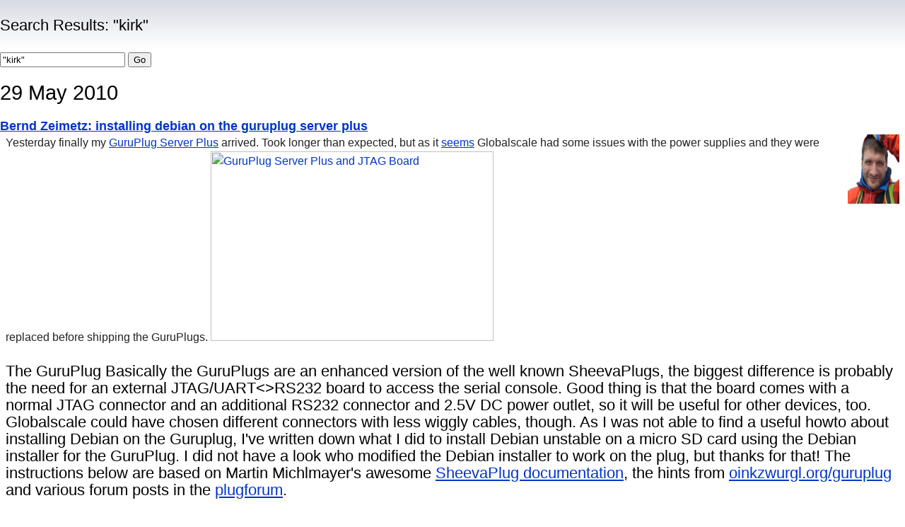

--- FILE ---
content_type: text/html; charset=utf-8
request_url: https://planet-search.debian.org/cgi-bin/search.cgi?terms=%22kirk%22;offset=40
body_size: 18126
content:
<html>
 <head>
  <title>Search Results: &quot;kirk&quot;
</title>
  <link rel="stylesheet" media="screen" type="text/css" href="/common/planet.css" />
  <link rel="icon" type="image/x-icon" href="http://planet.debian.org/favicon.ico" />
 </head>
 <body>
<h2>Search Results: &quot;kirk&quot;</h2>
<form action="/cgi-bin/search.cgi" method="get">
<input type="text" name="terms" value="&quot;kirk&quot;">
<input type="submit" name="submit" value="Go">
</form>
<h1>29 May 2010</h1>
<div class="entry">
 <h3><a href="http://bzed.de//posts/2010/05/installing_debian_on_the_guruplug_server_plus/">Bernd Zeimetz: installing debian on the guruplug server plus</a></h3>
 <div class="content">
   <img src="http://planet.debian.org/heads/bzed.png" width="73" height="98" alt="" align="right" style="float: right;">  Yesterday finally my <a href="http://www.globalscaletechnologies.com/p-32-guruplug-server-plus.aspx">GuruPlug Server Plus</a> arrived. Took longer than expected, but as it <a href="http://www.newit.co.uk/forum/index.php/topic,323.msg1514.html#msg1514">seems</a> Globalscale had some issues with the power supplies and they were replaced before shipping the GuruPlugs.
<a href="http://bzed.de//tags/debian/../../files/2010/05/guruplug.png"><img src="http://bzed.de/posts/2010/05/installing_debian_on_the_guruplug_server_plus/400x-guruplug.png" alt="GuruPlug Server Plus and JTAG Board" height="268" width="400" /></a>
<h2 id="theguruplug">The GuruPlug
Basically the GuruPlugs are an enhanced version of the well known SheevaPlugs, the biggest difference is probably the need for an external JTAG/UART&lt;&gt;RS232 board to access the serial console. Good thing is that the board comes with a normal JTAG connector and an additional RS232 connector and 2.5V DC power outlet, so it will be useful for other devices, too. Globalscale could have chosen different connectors with less wiggly cables, though.
As I was not able to find a useful howto about installing Debian on the Guruplug, I've written down what I did to install Debian unstable on a micro SD card using the Debian installer for the GuruPlug. I did not have a look who modified the Debian installer to work on the plug, but thanks for that! The instructions below are based on Martin Michlmayer's awesome <a href="http://www.cyrius.com/debian/kirkwood/sheevaplug/">SheevaPlug documentation</a>, the hints from <a href="http://oinkzwurgl.org/guruplug">oinkzwurgl.org/guruplug</a> and various forum posts in the <a href="http://plugcomputer.org/plugforum/">plugforum</a>.
<h2 id="preparations">Preparations
Please note that I'm not resposible for whatever you're doing with your plug. If you follow this tutorial and end up with a brick, it is your fault, not mine.
To install the GuruPlug you <em>need</em> the JTAG Board. Connect the UART port to the GuruPlug and the JTAG board to your computer, it should show up as FTDI (thanks for using good chips!) USB&lt;&gt;Serial converter. Serial port settings are <em>115200, 8-N-1, no hw/sw flow control</em>.
The other thing you should prepare is a working tftpd, I'm using aftpd.
<pre>apt-get install aftpd</pre>
Recent versions share files from <em>/srv/tftp/</em>, in case you're running Lenny <em>/var/lib/tftpboot/</em> should be the place to drop your files.
When everything is connected properly the boot process should show up in minicom, make sure to press some key to enter uBoot. The first thing you should do is to save the original uBoot environment in case you want to restore the factory settings later. Run
<pre>printenv</pre>
and save the output somewhere.
<h2 id="upgradinguboot">Upgrading uBoot
Unfortunately the uBoot version on the GuruPlug is pretty old and seems to have some issues in booting from USB devices, so the first thing you should do is to upgrade it. You might want to investigate if there is even a better, more recent uBoot version available somewhere, or build one on your own, but I didn't bother and took the uBoot.guruplug.bin from <a href="http://www.plugcomputer.org/index.php/us/resources/downloads?func=select&amp;id=15">here</a>. The main issue with that is that booting from USB still seems to be buggy (even for FAT partitions) and that ext2load is still not supported. Otherwise it works well :-). I'm mainly following Martin Michlmayer's <a href="http://www.cyrius.com/debian/kirkwood/sheevaplug/uBoot-upgrade.html">tutorial</a> again.
Download the uBoot.guruplug.bin and drop it into the tftpd directory. Make sure you always set the plug's IP address (<em>ipaddr</em>) and your server's IP address (<em>serverip</em>) properly. I'll use <em>192.168.121.253</em> for the plug and <em>192.168.121.2</em> for the server in all examples, make sure to change that for your own needs. Stop if something goes wrong, especially when the tftp download failed.
<pre>setenv ipaddr 192.168.121.253
setenv serverip 192.168.121.2
tftp 0x6400000 uBoot.guruplug.bin
nand erase 0x00000000 0x0100000
nand write 0x6400000 0x0000000 0x80000
reset
</pre>
Enter uBoot again after the reset.
<h2 id="preparingtheinstaller">Preparing the installer
Download <a href="http://people.debian.org/~joeyh/d-i/armel/images/daily/kirkwood/netboot/marvell/guruplug/uImage">uImage</a> and <a href="http://people.debian.org/~joeyh/d-i/armel/images/daily/kirkwood/netboot/marvell/guruplug/uInitrd">uInitrd</a> to your tftpd directory.
Although I've heard that setting mainlineLinux/arcNumber in the uBoot environment is not necessary anymore for very recent kernel, lets set them to make sure the Debian kernel works:
<pre>setenv mainlineLinux yes
setenv arcNumber 2097
saveenv
reset
</pre>
Again, enter uBoot after the reset.
<h2 id="runningtheinstaller">Running the installer
Run the following in the uBoot console:
<pre>setenv ipaddr 192.168.121.253
setenv serverip 192.168.121.2
tftpboot 0x01100000 uInitrd
tftpboot 0x00800000 uImage
setenv bootargs console=ttyS0,115200n8 base-installer/initramfs-tools/driver-policy=most
bootm 0x00800000 0x01100000
</pre>
You should see the installer starting now. You might want to follow the following hints:
<ul>
<li>Before configuring the network, go back and set the debconf priority to low, Then continue. While chosing the Debian mirror, chose <em>sid</em> as the Debian version to install. If you don't have sid as choice, use a different mirror. The kernel in testing does not boot on the GuruPlug, you need 2.6.32-13 from sid.</li>
<li>You might want to load the 'network console' installer component and continue via ssh. Makes things fater and colourful.</li>
<li>Suggested partitioning: I've installed Debian to an 8GB micro SDcard. The SDcard reader is connected via USB and shows up as /dev/sdb (/dev/sda should be the internal NAND and not shown by the installer). I've used 150MB ext2 for /boot and the rest of the space for /, using ext4. You might want to use the noatime option on both filesystems to avoid unnecessary write access to the SDcard. You might choose to add a swap partition, but SDcards are so slow, so I've skipped that.</li>
</ul>
When you continue the installation, you will hit the following problem:
<ul>
<li>The installer might fail on 'Make the system bootable' (not sure if it does for you, it did so with the kernel from testing).</li>
<li>The uBoot is not able to boot from your /boot anyway. USB support is buggy and ext2load missing.</li>
</ul>
We'll work around these issues by writing the kernel and initrd into the plug's NAND. To do so, enter a shell in the installer and chroot into the install target. We'll then create the necessary uImage.bin and uInitrd and scp them to our tftpd directory:
<pre>chroot /target /bin/bash
cd /boot
mkimage -n vmlinuz -A arm -O linux -T kernel -C none -a 0x00008000 -e 0x00008000 -d /boot/vmlinuz uImage.bin
mkimage -n 'vmlinuz initrd' -A arm -O linux -T ramdisk -C gzip -d /boot/initrd.img uInitrd
scp uI* root@192.168.121.2:/srv/tftp
</pre>
Now leave the shell, finish the installation and reboot, enter uBoot again.
<h2 id="maketheplugbootable">Make the plug bootable
To write kernel and initrd to the NAND memory, we have to transfer it via tftp first, then erase the NAND area we want to write to and then write it to the NAND. The values I've chosen here should be fine for the current Debian kernel, but you might need to change the necessary size for the initrd. To do so have a look at the output while transferring the initrd - the transferred bytes are displayed. They have to fit into the amount of bytes you write (the last option to nand write.e).
<pre>setenv ipaddr 192.168.121.253
setenv serverip 192.168.121.2
tftp 0x6400000 uImage.bin
nand erase 0x100000 0x400000
nand write.e 0x6400000 0x100000 0x400000
tftp 0x6400000 uInitrd
nand erase 0x500000 0x1fb00000
nand write.e 0x6400000 0x500000 0x600000
</pre>
Now we need to set the necessary boot options. Make sure to change the root device if you've chosen a different layout from that I've suggested above, or if you're not using a SDcard.
<pre>setenv bootargs_debian 'console=ttyS0,115200 root=/dev/sdb2'
setenv bootcmd_nand 'nand start; nand read.e 0x00800000 0x100000 0x400000; nand read.e 0x01100000 0x500000 0x600000'
setenv bootcmd 'setenv bootargs $(bootargs_debian); run bootcmd_nand; bootm 0x00800000 0x01100000'
saveenv
run bootcmd
</pre>
<h2 id="finish">Finish
Your GuruPlug should boot your new Debian installation now. Have fun! I'll try to keep the howto updated for changes in uBoot and the installer, but I might not have the time to so quickly. Patches and comments are welcome!.
<pre>root@guruplug:~# uname -a
Linux guruplug 2.6.32-5-kirkwood #1 Fri May 21 05:44:29 UTC 2010 armv5tel GNU/Linux
root@guruplug:~# cat /proc/cpuinfo 
Processor   : Feroceon 88FR131 rev 1 (v5l)
BogoMIPS    : 1192.75
Features    : swp half thumb fastmult edsp 
CPU implementer : 0x56
CPU architecture: 5TE
CPU variant : 0x2
CPU part    : 0x131
CPU revision    : 1
Hardware    : Marvell GuruPlug Reference Board
Revision    : 0000
Serial      : 0000000000000000
root@guruplug:~# 
</pre> 
 </div>
</div>
<h1>20 May 2010</h1>
<div class="entry">
 <h3><a href="http://www.cyrius.com/journal/debian/kirkwood/qnap/create-backup">Martin Michlmayr: Debian on QNAP TS-11x/TS-21x/TS-41x users: go make a backup</a></h3>
 <div class="content">
   <img src="http://planet.debian.org/heads/tbm.png" width="67" height="90" alt="" align="right" style="float: right;">  
I recently discovered that there are two variants of the recovery mode
used on QNAP TS-11x/TS-21x (and possible TS-41x) devices and that one
has a different behaviour than what my documentation claims.  While this
issue should hopefully affect few users (but please take a moment and <a href="http://lists.debian.org/debian-arm/2010/05/msg00059.html">check
if you're affected</a>), it has implications to all Debian users on
TS-11x/TS-21x.  My install guide originally told users to create backup
of some <tt>mtd</tt> partitions only but from now on you need a copy of
<em>all</em> partitions in order to use the recovery mode.  Therefore,
please take a moment <em>now</em> to create a backup of the remaining
partitions:

<div class="code">
<pre>cat /dev/mtdblock0 &gt; mtd0
cat /dev/mtdblock4 &gt; mtd4
cat /dev/mtdblock5 &gt; mtd5
</pre>
</div>

(You should have copies of mtd1, mtd2 and mtd3 already if you following
my guide.)


Make sure to copy the files to another machine and add them to your
backup.
 
 </div>
</div>
<h1> 9 May 2010</h1>
<div class="entry">
 <h3><a href="http://www.cyrius.com/journal/debian/kirkwood/lenny-installer">Martin Michlmayr: Debian stable installer for SheevaPlug, QNAP TS-11x/TS-21x and OpenRD</a></h3>
 <div class="content">
   <img src="http://planet.debian.org/heads/tbm.png" width="67" height="90" alt="" align="right" style="float: right;">  
We added support for Marvell's Kirkwood platform to the Debian installer a
few months ago and a lot of people have installed Debian testing (squeeze)
on devices such as the SheevaPlug and QNAP TS-11x/TS-21x.  While this works
great, some people would prefer to run Debian stable (lenny).  Until
recently, I thought we wouldn't be able to support lenny in the installer
since the kernel in stable doesn't have support for Kirkwood.  However,
some work by Frans Pop showed me that it would be quite trivial to change
the installer so it would install Debian stable plus the kernel from an
alternative repository.


So from now on, it's possible to install Debian stable (lenny) on the <a href="http://www.cyrius.com/debian/kirkwood/sheevaplug/">SheevaPlug</a>,
QNAP <a href="http://www.cyrius.com/debian/kirkwood/qnap/ts-119/">TS-11x</a>/<a href="http://www.cyrius.com/debian/kirkwood/qnap/ts-219/">TS-21x</a> and <a href="http://www.cyrius.com/debian/kirkwood/openrd/">OpenRD</a>.  This
installation mechanism uses the squeeze installer to install Debian lenny
(stable) plus the kernel from a repository I maintain.  This repository
usually contains the kernel from Debian testing (although I sometimes add
the kernel from unstable if it has some important features).


Since some users might be wondering which version to install, here is an
overview of the benefits and downsides of each version.


Debian lenny (stable): it is the current stable version of Debian (version
5.0).

<ul>
<li>lenny has security support (note that this does not apply to the
kernel, which we take from squeeze).</li>
<li>lenny is stable (i.e. it doesn't change, except for security and other
important updates).</li>
<li>The software in lenny is older (since lenny was released in February
2009).</li>
</ul>

Debian squeeze (testing): it is currently under development and will be the
next stable version of Debian (version 6.0).

<ul>
<li>squeeze changes every day, with new software coming in.</li>
<li>squeeze has fairly new software.</li>
<li>While there is some security support for testing (squeeze), the
security support for stable is better.</li>
</ul> 
 </div>
</div>
<h1>21 February 2010</h1>
<div class="entry">
 <h3><a href="http://www.cyrius.com/journal/debian/kirkwood/squeeze-alpha1">Martin Michlmayr: Debian Installer 6.0 Alpha1 available</a></h3>
 <div class="content">
   <img src="http://planet.debian.org/heads/tbm.png" width="67" height="90" alt="" align="right" style="float: right;">  
The Debian installer team today announced the alpha1 version of the
installer for Debian squeeze (6.0).  This release adds a lot of new
features but I just wanted to highlight the ARM related enhancements.  With
this release, Marvell's Kirkwood platform is supported.  Specifically, the
installer supports the following devices: QNAP <a href="http://www.cyrius.com/debian/kirkwood/qnap/ts-119/">TS-110 and TS-119</a>,
QNAP <a href="http://www.cyrius.com/debian/kirkwood/qnap/ts-219/">TS-210,
TS-219 and TS-219P</a>, <a href="http://www.cyrius.com/debian/kirkwood/sheevaplug/">SheevaPlug</a> and
OpenRD.  In addition to Kirkwood support, Wouter Verhelst added support for
the Intel Storage System SS4000-E.
 
 </div>
</div>
<h1>28 January 2010</h1>
<div class="entry">
 <h3><a href="http://madduck.net/blog/2010.01.28:distrosummit-2010/">Martin F. Krafft: DistroSummit 2010</a></h3>
 <div class="content">
   <img src="http://planet.debian.org/heads/madduck-racingduck.png" width="85" height="83" alt="" align="right" style="float: right;">  <a href="http://lca2010.org.nz">Linux.conf.au 2010</a> has come
to an end and I am looking back at an intense week of conferencing.
A big shout out to the organisers for their excellent work. I think
LCA (as well as DebConf) just keeps getting better every year. This
does not at all discredit previous organisers, because they were
the best at their times and then passed on the wisdom and
experience to help make it even better in the following year.
The week started off with the <a href="http://distrosummit.org">DistroSummit</a>, which Fabio and I
organised. Slides are forthcoming, as I failed to get them off the
speakers right after their talks   it s interesting how stress
levels and adrenaline can cause one to forget the most obvious
things. This is where experience comes in. I ll be there again next
year, I hope, to do things better.
The theme of the day was cross-distro collaboration, and we
started the day a little bit on the Debian-side with Lucas
Nussbaum telling us about quality assurance in
Debian, alongside an overview of available resources. We
hoped to give people from other distros pointers, and solicit
feedback that would enable us to tie quality assurance closer
together.
Next up was Bdale Garbee who talked about the
status of the <a href="http://www.linuxbase.org/">Linux
Standard Base</a>. While I am really interested in such
standardisation efforts, I realised during his talks that I had
considerable difficulties paying attention because as organiser of
the conference, I had all sorts of other things occupying my
thoughts.
I proceeded to tell the audience   the room was mostly filled
throughout the day with an estimated 40 50 folks, and I d say about
half of them stayed throughout, while the other half came in and
left the room between talks. I could not get the projector to work
with my laptop after the upgrade to <a href="http://kernelnewbies.org/Linux_2_6_29#head-e1bab8dc862e3b477cc38d87e8ddc779a66509d1">
Kernel Mode Setting</a>, and thus used the whiteboard to give a
brief introduction to <a href="http://vcs-pkg.org">vcs-pkg.org</a>,
talk about the current state of affairs, summarise the trends in
discussions around patch management and collaboration, give an
outlook of what s up next, and solicit some discussion.
Sadly, just like during Bdale s talk, I found myself worrying
over the organisation of the day, rather than actually taking in
most of the discussion. Fortunately, <a href="http://mdzlog.alcor.net/2010/01/18/linux-conf-au-2010-day-1-morning/">
others</a> <a href="http://blog.dustinkirkland.com/2010/01/lca2010-day-1-wellington-new-zealand.html">
have</a> <a href="http://ycros.org/geek/lca/lca2010/linux/nz/2010/01/18/lca-2010-day-one/">
written</a> about the most important points, so I defer to
them.
Michael Homer then told us about <a href="http://gobolinux.org">GoboLinux</a> s <a href="http://mwh.geek.nz/2009/07/23/an-overview-of-systemaliens/">Aliens</a>
system, which is a way to integrate domain-specific
packages with distro-specific package maintenance   e.g.
how to get <a href="http://en.wikipedia.org/wiki/APT">APT</a> to
handle <a href="http://en.wikipedia.org/wiki/CPAN">CPAN</a>
directly, or how to let <a href="http://en.wikipedia.org/wiki/YUM">YUM</a> manage <a href="http://en.wikipedia.org/wiki/Python">Python</a> packages. The
ensuing discussion was interesting, and we carried it over to the
next slot, because Scott, the next speaker, was stuck in traffic.
To summarise briefly: scripting languages have a lot of <a href="http://en.wikipedia.org/wiki/Not%5C%5FInvented%5C%5FHere">NIH</a>-style
solutions because it works for them, but these are a nightmare to
distro packagers. One symptom of the status quo is that complex
software packages like <a href="http://zimbra.com">Zimbra</a> are
forced to distribute all required components in their installation
packages, which make distro packaging, quality assurance, and
security support even harder. I don t think we found a solution,
other than the need for further standardisation (like the LSB), but
the road seems to be a long and windy one.
Laszlo Peter introduced the audience to
SourceJuicer, a new build system used by <a href="http://opensolaris.org">OpenSolaris</a>. The idea is that
contributors submit packages via a web interface, kicking off a
workflow incorporating discussion and vetting, and only after
changes have been signed-off are packages forwarded to
auto-builders and eventually end up in the package repository. This
is very similar to <a href="http://madduck.net/blog/feeds/planet-debian/./../../2005.08.11:rcs-uploads/">upload
ideas</a> I ve had a while ago, which I ve started to (finally)
implement. Unfortunately, SourceJuicer seems very specific to
OpenSolaris, as well as non-modular, so that I probably won t be
able to reuse e.g. the web interface on top of a Debian-specific
package builder.
After the break, Dustin Kirkland stepped up to
tell us about his user experience of <a href="http://launchpad.net">Launchpad</a>. Unfortunately, I found his
talk a bit too enthusiastic. Launchpad undoubtedly has some very
cool features and ideas, but it s just one of the available
solutions.
The dicussion of Launchpad also dominated the next talk, in
which Lucas Nussbaum told us about the
Debian-Ubuntu relationship. While his presentation
showed that the relationship was improving (Matt Zimmerman made the
point that there are rather many relationships, rather than one
relationship), I was a bit disturbed by the comments of Launchpad
developers in the room, ranging from  Debian is declining anyway 
to  Just use Launchpad if you want to collaborate with others and
not go down . There was a slight aura of arrogance in their
comments which tainted my experience of the otherwise constructive
discussions of the day.
Overall I had a great time. Debian and Ubuntu made up the vast
majority of attendants, with only a handful of representatives from
other distros present. I wonder why that would be. One reason might
be that around 70% of LCA attendants declared themselves Debian or
Ubuntu users, and so there weren t many other distros around.
Another might be that I still haven t spread the word enough. Let s
hope to do better next year!
Thanks to all the speakers. We may have organised the day, but
you made it happen and interesting!
Slides and recordings of the talks will be linked from <a href="http://distrosummit.org/2010">the archived website</a> when they
become available (yes, the archive page does not exist yet
either). 
 </div>
</div>
<h1>19 December 2009</h1>
<div class="entry">
 <h3><a href="http://blog.fortytwo.ch/archives/68-True-Support.html">Adrian von Bidder: True Support</a></h3>
 <div class="content">
   <img src="http://planet.debian.org/heads/cmot.png" width="71" height="85" alt="" align="right" style="float: right;">  I know, preaching to the choir and all that.  But this can't be said often enough (and perhaps the odd non-Debian person stumbles upon this...): Here's another example of how amazingly fast free tech support works: The newest Linux kernel (Debian package version: 2.6.32-1) wouldn't boot on my <a href="http://www.qnap.com/pro_detail_feature.asp?p_id=127">QNAP TS-419P</a> NAS (<a href="http://blog.fortytwo.ch/archives/65-Toys,-Number-One.html">see also my earlier posting about the device</a>).  Now, since I don't have a serial console cable, I can't really help a lot to debug this (and I am extremely happy that the people at QNAP have thought about recovery: it's <a href="http://www.cyrius.com/debian/kirkwood/qnap/ts-219/recovery.html">trivial</a> to just flash a working kernel or firmware image via DHCP and TFTP), bu still <a href="http://www.cyrius.com/debian/kirkwood/qnap/">Martin Michlmayr</a> immediately took the time to help me and soon could reproduce it on one of his own machines.  The problem has been identified, I got a fixed kernel, and a patch is on his way to the kernel maintainers.  All in the after literally just a few days. 
 </div>
</div>
<h1> 1 December 2009</h1>
<div class="entry">
 <h3><a href="http://blog.fortytwo.ch/archives/65-Toys,-Number-One.html">Adrian von Bidder: Toys, Number One</a></h3>
 <div class="content">
   <img src="http://planet.debian.org/heads/cmot.png" width="71" height="85" alt="" align="right" style="float: right;">  After I had been living with mostly the same electronic toys over the last few years (ok, I got the <a href="http://blog.fortytwo.ch/archives/30-New-Toy.html">netbook</a> earlier this year, but that's about it... and it might even count as a serious work tool given how much I came to use it) all the toys I've agonized over buying suddenly appeared on the doorstep within these two weeks...
First part was the <a href="http://www.qnap.com/pro_detail_feature.asp?p_id=127">QNAP TS-419P</a> which I bought after reading about QNAP on <a href="http://www.cyrius.com/journal/debian/kirkwood/qnap/ts-x10">Martin Michlmayr's blog</a>.  The decision was quick when I realized that at least part of the Debian related information was not hidden in some obscure web forums but was there on the <a href="http://wiki.qnap.com/wiki/Debian_Installation_On_QNAP">QNAP wiki itself</a>, indicating quite some level of support from the manufacturer.  Beyond that, tbm does an awsome job supporting QNAP users like myself through his excellent <a href="http://www.cyrius.com/debian/kirkwood/qnap/">QNAP / Kirkwood pages</a>  and also, since Debian installer support for the 419 is not quite finished, by email.  Kudos to him!
So, once I get past some remaining obstacles (for some reason, the initrd refused to mount a raid1 root device when I tried it at first; working on that, but it's not that easy to debug without console access...) our old storage / Internet router (very old!  Pentium II 350MHz with 128M RAM and its probably third internal disk, which became ridicolous to use when I bought a (big) external USB disk and realized it only has USB 1...) can be retired.  Should be good for the environment, too, I should hope, in terms of power consumption even considering that I now run 3 more disks. 
 </div>
</div>
<h1> 7 November 2009</h1>
<div class="entry">
 <h3><a href="http://www.cyrius.com/journal/debian/kirkwood/marvell-armada-roadmap">Martin Michlmayr: Marvell publishes roadmap of its ARM series called Armada</a></h3>
 <div class="content">
   <img src="http://planet.debian.org/heads/tbm.png" width="67" height="90" alt="" align="right" style="float: right;">  
For those who haven't seen it yet, LinuxDevices published an article
recently looking at the <a href="http://www.linuxfordevices.com/c/a/News/Marvell-Armada-100-500-600-and-1000/">roadmap
of Marvell's ARM line</a>.  The new line is called Armada and for Debian
the Armada 510 (known as Dove) is of particular interest.  To me, it
essentially looks like a Kirkwood (the current platform) but with ARMv6/v7
(instead of ARMv5), integrated VGA and some other features.  According to
the article, the Armada 510 is aimed at "high-end smartbooks and tablets".


I'm happy to see the integration of VGA because I'd like to see more ARM
based smartbooks, tablets and thin clients.  At the same time, I'm worried
that the VGA will be some proprietary chip without proper open source
drivers and I'm surprised that the new chip only offers 1.2 GHz.  After
all, the current Kirkwood chip clocks 1.2 GHz already, so I'd have
expected an increase to 2.0 GHz for the next generation.
 
 </div>
</div>
<h1> 5 November 2009</h1>
<div class="entry">
 <h3><a href="http://www.cyrius.com/journal/debian/kirkwood/qnap/ts-x10">Martin Michlmayr: New devices from QNAP: TS-110, TS-210 and TS-410</a></h3>
 <div class="content">
   <img src="http://planet.debian.org/heads/tbm.png" width="67" height="90" alt="" align="right" style="float: right;">  
When I visited Taiwan last week to talk about Debian at a conference on
smartbooks, I used the opportunity to meet up with the folks from QNAP.  It
was really nice to meet many of my contacts at QNAP in person.  We talked
about their roadmap and existing products and I found out that they had
just released a number of new devices that may be of interest to Debian
users.


I really like the hardware from QNAP but one downside of their high quality
is also that the devices are fairly expensive.  Last week they introduced a
number of lower cost alternatives: in addition to the TS-119 and TS-219,
you now have the TS-110 and TS-210.  They feature a 800 MHz CPU (instead of
1.2 GHz on the TS-119/TS-219), 256 MB (instead of 512 MB) and have a
plastic case (as a result of which, the TS-110 now has a fan unlike the
TS-119).  Similarly, in addition to the TS-419 and TS-419U, you now have a
TS-410 and TS-410U.


Since the TS-110/TS-210 and TS-119/TS-219 are compatible, the Debian
installer will work out of the box.
 
 </div>
</div>
<h1>12 October 2009</h1>
<div class="entry">
 <h3><a href="http://www.cyrius.com/journal/debian/kirkwood/sheevaplug/sheevaplug-installer-available">Martin Michlmayr: Debian installer for SheevaPlug available</a></h3>
 <div class="content">
   <img src="http://planet.debian.org/heads/tbm.png" width="67" height="90" alt="" align="right" style="float: right;">  
You can now use the Debian installer to install Debian on the Marvell
SheevaPlug.  This routine will install Debian testing (squeeze), which
is currently under development.  The installer itself is also under
development, so there may be problems from time to time but it should
generally work pretty well.  The Debian installer doesn't support
installations to flash, but you can use it to install to a USB stick or
disk as well as to an SD card.  Here are <a href="http://www.cyrius.com/debian/kirkwood/sheevaplug/">installation
instructions</a>.
 
 </div>
</div>
<h1>11 October 2009</h1>
<div class="entry">
 <h3><a href="http://www.cyrius.com/journal/debian/kirkwood/sheevaplug/upgrade-uboot">Martin Michlmayr: Upgrading SheevaPlug&#39;s U-Boot to version 3.4.19</a></h3>
 <div class="content">
   <img src="http://planet.debian.org/heads/tbm.png" width="67" height="90" alt="" align="right" style="float: right;">  
Marvell made a new version of U-Boot for the SheevaPlug available last
month.  This version, 3.4.19, integrates SD card support and improves
support for FAT32 USB partitions (although USB support in general is
still a bit flaky).  This page describes how to install this new
version of U-Boot on your SheevaPlug.


First of all, download the <a href="http://plugcomputer.org/index.php/us/resources/downloads?func=fileinfo&amp;id=54">SheevaPlug
U-Boot 3.4.19</a>.  Unpack the zip file and copy the file
<tt>u-boot-3.4.19/u-boot-rd88f6281Sheevaplug_400db_nand.bin</tt> to your
TFTP server.  I suggest you call the file <tt>u-boot.bin</tt>.


Then start your SheevaPlug and type the following:

<div class="code">
<pre>setenv serverip 192.168.1.2 # IP of your TFTP server
setenv ipaddr 192.168.1.200
bubt u-boot.bin
</pre>
</div>

The upgrade process will ask whether you want to change the environment:

<div class="code">
<pre>**Warning**
If U-Boot Endiannes is going to change (LE-&gt;BE or BE-&gt;LE),
Then Env parameters should be overridden..
Override Env parameters? (y/n) <span class="input">n</span>
</pre>
</div>

Make sure to answer "n" here.


We also need to make a small change to the u-boot configuration because
this version of u-boot no longer accepts the <tt>console</tt> parameter
we have been using.  Thanks to Tom Rinehart for pointing this out.
Instead of <tt>console</tt>, we'll therefore add a new
<tt>bootargs_console</tt> and update <tt>bootcmd</tt> to make use of it:

<div class="code">
<pre>setenv bootargs_console console=ttyS0,115200
printenv bootcmd
</pre>
</div>

You'll see that bootcmd contains <tt>$(console)</tt>.  You have to
set a new <tt>bootcmd</tt> and change the console parameter to
<tt>$(bootargs_console)</tt>.  In my case, I'd type:

<div class="code">
<pre>setenv bootcmd 'setenv bootargs $(bootargs_console); run bootcmd_usb; bootm 0x400000 0x0800000; reset'
</pre>
</div>

Make sure you don't forget the quotes!


Finally, save the environment and restart your machine:

<div class="code">
<pre>saveenv
reset
</pre>
</div> 
 </div>
</div>
<h1>10 October 2009</h1>
<div class="entry">
 <h3><a href="http://www.cyrius.com/journal/debian/kirkwood/qnap/ts-219-installer-available">Martin Michlmayr: Debian installer for QNAP TS-119, TS-219 and TS-219P available</a></h3>
 <div class="content">
   <img src="http://planet.debian.org/heads/tbm.png" width="67" height="90" alt="" align="right" style="float: right;">  
The Debian installer for QNAP TS-119, TS-219 and TS-219P devices (based
on Marvell's 1.2 GHz Kirkwood chip) is now available, together with <a href="http://www.cyrius.com/debian/kirkwood/qnap/ts-219/">installation
instructions</a>.  The installer is still under development and it will
install Debian testing, which is also under development.  However, I
think it's working pretty well.  If you try the installer, please send
me feedback.
 
 </div>
</div>
<h1>31 May 2009</h1>
<div class="entry">
 <h3><a href="http://www.cyrius.com/journal/debian/kirkwood/qnap/ts-219p-initial-thoughts">Martin Michlmayr: Initial thoughts on the new QNAP TS-219P</a></h3>
 <div class="content">
   <img src="http://planet.debian.org/heads/tbm.png" width="67" height="90" alt="" align="right" style="float: right;">  
<img src="http://www.cyrius.com/debian/kirkwood/qnap/ts-219/images/r_ts219p.jpg" alt="QNAP TS-219P" height="188" class="right" width="148" />
QNAP has announced a new device earlier this month, the QNAP TS-219P.  The
specs are very similar to the TS-219 (1.2 GHz Kirkwood CPU, 512 MB RAM and
16 MB flash) but the device is smaller and has some other advantages.


What I like about the new TS-219P:

<ul>
<li>The device is more compact and looks really nice.</li>
<li>The fan is less noisy than the one in the TS-209 and TS-219.</li>
<li>There are two eSATA ports.</li>
</ul>

What I don't like so much:

<ul>
<li>The device only has one Ethernet.  I'd really like to see two Ethernet
ports.</li>
<li>The serial connector cannot easily be accessed through the SATA slot,
something that was possible with the TS-209.</li>
</ul>

Since the TS-219 and TS-219P are quite similar, Debian and the installer
will work without any problems.  I updated <a href="http://www.cyrius.com/debian/kirkwood/qnap/ts-219/">my QNAP page to
document the QNAP TS-219P</a>, including some pictures of the new device.
 
 </div>
</div>
<h1>30 May 2009</h1>
<div class="entry">
 <h3><a href="http://feeding.cloud.geek.nz/2009/05/troubleshooting-postgres-performance.html">Francois Marier: Troubleshooting Postgres Performance Problems</a></h3>
 <div class="content">
   There are <a href="http://momjian.us/main/writings/pgsql/hw_performance/index.html">great</a> <a href="http://www.varlena.com/GeneralBits/Tidbits/perf.html">resources</a> to help tune <a href="http://www.postgresql.org/">PostgresQL</a> for performance, but say you've got a Postgres database which suddenly becomes very slow. How can you figure out what's going on?<br />General system stateA slow database server will typically be running out of:<br /><ul><li>cpu,</li><li>memory or</li><li>disk.</li></ul>So the first thing you should do is to get an overview of the system state using common UNIX tools such as:<br /><ul><li><tt>top</tt> (press c to see the full command line): look at CPU and memory usage</li><li><tt>iostat -x -m 5</tt>: look at i/o wait and service time</li></ul>If you notice that memory is exhausted, you could play with the following <tt>postgresql.conf</tt> settings:<br /><blockquote><pre>shared_buffers<br />work_mem<br />effective_cache_size</pre></blockquote>If you see a lot of I/O, then try adjusting these settings:<br /><blockquote><pre>checkpoint_segments<br />autovacuum_naptime<br />wal_buffers<br /></pre></blockquote>Finding slow queries<br />On the database side, start by determining whether:<br /><ul><li>there is one large query holding up all of the resources or</li><li>the number of queries is the main problem.<br /></li></ul>To do this, make sure that the following setting is turned on in your <tt>postgresql.conf</tt>:<pre><blockquote>stats_command_string = on</blockquote></pre>Then fire up <tt>psql dbname</tt> and look at the <span style="font-weight: bold;">currently executing queries</span>:<pre><blockquote>SELECT usename, current_query, query_start<br />FROM pg_stat_activity;</blockquote></pre>(You can also add the <tt>procid</tt> column to the query if you want to map a query to the process ID you see in <tt>top</tt>.)<br /><br />If you can't get anything useful out of <tt>pg_stat_activity</tt>, you may want to enable slow query logging by adding this to your <tt>postgresql.conf</tt>:<pre><blockquote>log_min_duration_statement = 100</blockquote></pre>(All queries which take more than 100 ms to execute will be printed to the main Postgres log file.)<br />Examining a particular queryOnce you have identified a slow query, you can time it by running this command before executing the query manually:<br /><blockquote><pre>\timing</pre></blockquote>To get an idea of where Postgres spends its time when executing that query, look at the query plan:<br /><pre><blockquote>EXPLAIN <span style="font-style: italic;">your_query</span>;</blockquote></pre>The numbers you see there are <span style="font-weight: bold;">estimates</span>. To run the query and get actual numbers, use this instead:<pre><blockquote>EXPLAIN <span style="font-weight: bold;">ANALYZE</span> <i style="font-style: italic;">your_query;</blockquote></pre>If you still can't figure out why a certain query takes so long, have a look at the <span style="font-weight: bold;">ratio between live and dead rows</span> in the relevant tables:<pre><blockquote>ANALYZE VERBOSE tablename;</blockquote></pre>Having too  many dead rows  is often a  sign of insufficient  vacuuming. You might want to turn autovacuum on if it isn't already, or to make it a bit more aggressive by tweaking these settings:<pre><blockquote>autovacuum_vacuum_scale_factor<br />autovacuum_analyze_scale_factor<br /></blockquote></pre><br />Troubleshooting database performance is a bit of a black art, many thanks to Mark Kirkwood for sharing his Postgres wisdom with me.<br /><br />If there's anything else you have successfully used to find the cause of your performance woes, please feel free to leave a comment.<div class="blogger-post-footer"><img src="http://blogger.googleusercontent.com/tracker/7615241590176793465-4625458287479958517?l=feeding.cloud.geek.nz" height="1" width="1" /></div> 
 </div>
</div>
<h1>19 May 2009</h1>
<div class="entry">
 <h3><a href="http://www.cyrius.com/journal/debian/kirkwood/sheevaplug/tar-ball-sd-card">Martin Michlmayr: SheevaPlug lenny tar ball and SD cards</a></h3>
 <div class="content">
   <img src="http://planet.debian.org/heads/tbm.png" width="67" height="90" alt="" align="right" style="float: right;">  
I updated my <a href="http://www.cyrius.com/debian/kirkwood/sheevaplug/">SheevaPlug installation
instructions</a> today to document how to boot from an SD card.  The u-boot
boot loader shipped with the SheevaPlug doesn't have SD/MMC card support,
but <a href="http://openplug.org/plugforum/">PlugComputer forum</a> user
<tt>kwonsk</tt> created one that does (and which works pretty well, except
for not working with some SD cards).
 
 </div>
</div>
<div class="entry">
 <h3><a href="http://www.cyrius.com/journal/debian/kirkwood/qnap/ts-219-successful-install">Martin Michlmayr: First successful installation on QNAP TS-219</a></h3>
 <div class="content">
   <img src="http://planet.debian.org/heads/tbm.png" width="67" height="90" alt="" align="right" style="float: right;">  
I performed the first successful installation of Debian on the QNAP
TS-219 using the Debian installer today.   Everything is in place now
but the Linux 2.6.29 kernel has to move to testing so installations will
work.
 
 </div>
</div>
<h1>18 May 2009</h1>
<div class="entry">
 <h3><a href="http://blog.incase.de/index.php/2009/05/18/link-collection-20090518/">Sven Mueller: Link collection 2009/05/18</a></h3>
 <div class="content">
   <img src="http://planet.debian.org/heads/sven.png" width="75" height="95" alt="" align="right" style="float: right;">  <ul>
<li>Marco d Itri about <a href="http://blog.bofh.it/debian/id_267">adding support for yet-unknown-to-kernel-drivers devices</a>. More specifically: how to make udev tell ftdi-sio that it should accept a certain VendorID/ProductID combination in addition to previously supported ones.</li>
<li>Thomer M. Gil about <a href="http://thomer.com/icmptx/">ICMPTX</a>, a combination made from proxy and server that tunnels IP through ICMP. Nice thing if you need a connection from some NATed and heavily firewalled location I guess. (Thanks go to <a href="http://www.indentedlines.net/">Runa Sandvik</a> for finding this.)</li>
<li>Non-technical in a way, but still a nice link: <a href="http://www.nasa.gov/multimedia/imagegallery/image_feature_1354.html">Image of the Shuttle transiting the sun</a>, thanks to <a href="http://www.nardol.org/2009/5/16/inspiring-picture">Pablo Lorenzzoni</a> for this link.</li>
<li><a href="http://blog.bofh.it/debian/id_265">Another post</a> by Marco d Itri that explains how to install Debian on a <a href="http://www.marvell.com/products/embedded_processors/developer/kirkwood/sheevaplug.jsp">SheevaPlug</a>. Not that I need this info now, but it might come in handy some day.
</li>
</ul>
That s it for now, will update the post if I find more interesting links in the next few days. 
 </div>
</div>
<h1>16 May 2009</h1>
<div class="entry">
 <h3><a href="http://www.nardol.org/2009/5/16/inspiring-picture">Pablo Lorenzzoni: Inspiring picture</a></h3>
 <div class="content">
   <img src="http://planet.debian.org/heads/spectra.png" width="65" height="89" alt="" align="right" style="float: right;">  Just this week I went to the movies to check the <a href="http://www.startrekmovie.com/">latest incarnation</a> of Cap. Kirk, Mr. Spock <em>et al</em>. It really was a great movie  I was expecting less, I have to admit. But the movie was not bad at all 
	With all that  space and beyond  thing in my mind, yesterday I was surprised with a greatly inspiring picture taken from <del>Hubble</del> Florida, before <span class="caps">STS</span>-125 reach Hubble <em>(thanks Florian Weimer for the heads-up)</em>:
	<img src="http://www.nardol.org/assets/2009/5/16/sun.jpg" alt="" />
	How inspiring can that be?
	You can find the original <a href="http://ushort.org/2">here</a>, along with the explanation of how and when it was taken. 
 </div>
</div>
<div class="entry">
 <h3><a href="http://www.braincells.com/debian/index.cgi/search/item=227">Jaldhar Vyas: Classic Spock &gt; Emo Spock</a></h3>
 <div class="content">
   <img src="http://planet.debian.org/heads/jaldhar.png" width="104" height="102" alt="" align="right" style="float: right;">  The original plan was to see the new Star Trek film on Mothers Day being the incurable romantic that I am but it didn't work out so we ended up going today instead.
Overall we liked the film.  It's best not to think about the plot too deeply or it will implode like red matter. (Red matter???  Are my children the scientists of the future?  "I hereby name this new element Ballerinium")  Anyway lots of jokes and explosions to keep your mind away from those kind of thoughts.  As the title of this post suggests, I am not too fond of what they did with the Spock character.  (Uhura Spock?  Highly illogical.)  The new Kirk is spot on as the green-alien-banging douchebag (amirite Uhura?) we know and love.  And Chekhov, Scottie, and McCoy were great.  The bad guy wasn't really that bad I thought.  I hope they make the aliens badder and more alien in the inevitable sequels. 
 </div>
</div>
<div class="entry">
 <h3><a href="http://blog.bofh.it/debian/id_265">Marco d&#39;Itri: Installing Debian on the Sheevaplug</a></h3>
 <div class="content">
   <img src="http://planet.debian.org/heads/md.jpg" width="96" height="95" alt="" align="right" style="float: right;">  This document explains how to use <code>deboostrap --foreign</code> to build from scratch and install a minimal Debian system on the <a href="http://www.marvell.com/products/embedded_processors/developer/kirkwood/sheevaplug.jsp">Sheevaplug</a> (but it is equally applicable to many other embedded systems).
The only piece missing to be able to install from bare metal is a working kernel and initramfs pair, so this document assumes that you already have a kernel which can mount the root file system from a USB key. For the Sheevaplug, the factory kernel in the internal NAND flash will work fine.
The Debian kernel package puts us in a chicken and egg situation: it cannot mount the root without an initramfs (because all drivers are modular), but we cannot build one until we can boot the system. I suppose that, as an exercise of style, somebody could create a minimal initramfs with busybox and the kernel modules needed to mount the root and then mount it manually, but if you really lack a working kernel then it's probably faster to boot the file system image for the first time using <a href="http://elinux.org/BeagleBoardDebian#PC:_Install_Debian_in_QEMU">qemu and the "versatile" debian-installer target</a>.
The first step is to run the first stage of <code>debootstrap</code> on another system (which does not need to be ARM), to build a temporary root file system. I use the <code>--variant</code> and <code>--include</code> options to build the smallest possible system with network support, but they can be omitted.
<pre class="code">debootstrap \
         --foreign --arch=armel \
         --variant=minbase \
         --include=linux-image-2.6-kirkwood,module-init-tools,udev,netbase,
                   net-tools,ifupdown,iproute,whiptail,vim-tiny \
         sid ./target/ http://ftp.it.debian.org/debian/
</pre>
As usual when using debootstrap, some manual configuration is needed:
<pre class="code">cd target/
echo bokassa.mi.bofh.it &gt; etc/hostname
vi etc/network/interfaces
vi etc/resolv.conf
echo LANG=C &gt; etc/default/locale
echo '127.0.0.1 localhost' &gt; etc/hosts
cat &lt;&lt;END &gt; etc/fstab
/dev/root / ext3 noatime 0 1
tmpfs /tmp tmpfs defaults 0 0
#/tmp /var/tmp none bind 0 0
END
</pre>
I took some hints from <a href="http://wiki.debian.org/ReadonlyRoot">http://wiki.debian.org/ReadonlyRoot</a> to reduce writes to the flash file system:
<pre class="code"># the blkid cache is evil anyway
ln -s /dev/null etc/blkid.tab
# this link will be created anyway by the package
ln -s /var/lib/initscripts/nologin etc/nologin
# it's better to not use a static mtab with modern kernels
ln -s /proc/mounts etc/mtab
# unless you plan to use multiple removable network interfaces, persistent
# interface names are not needed
: &gt; etc/udev/rules.d/75-persistent-net-generator.rules
</pre>
Two small workarounds are needed:
<pre class="code"># if this is not set then the preinst of linux-image-* will die trying
# to ask a debconf question in the debootstrap second stage
echo 'do_initrd = yes' &gt; etc/kernel-img.conf
# a workaround for bug <a href="http://bugs.debian.org/cgi-bin/bugreport.cgi?bug=520742" class="bug">#520742</a>
: &gt; etc/udev/disabled
</pre>
Now you can format a USB pen drive and copy the root file system on it:
<pre class="code">mke2fs /dev/sdb1
tune2fs -i 0 -c 0 /dev/sdb1
mount /dev/sdb1 /mnt/
rsync -aH target/ /mnt/
umount /mnt/
</pre>
After powering the plug press a key to get to the <a href="http://www.denx.de/wiki/U-Boot">U-Boot</a> prompt and use the factory kernel to boot from USB:
<pre class="code">setenv bootargs console=ttyS0,115200 root=/dev/sda1 rootdelay=10 panic=10 init=/bin/bash
run bootcmd
</pre>
Then you can run the second stage of debootstrap, finish the bare minimal configuration and start init:
<pre class="code">./debootstrap/debootstrap --second-stage
# disable the gettys for /dev/tty[1-6], which do not exist
vi /etc/inittab
# and add one for the serial console
echo 'T0:2345:respawn:/sbin/getty -L ttyS0 115200 linux' &gt;&gt; /etc/inittab
# do not forget to set the root password or you will not be able to login...
vi /etc/shadow
rm /etc/udev/disabled
exec /bin/bash
mount / -o ro,remount
exec /sbin/init
</pre>
Congratulations, now you can login on the system and start to install the packages you like:
<pre class="code">echo 'deb http://ftp.it.debian.org/debian/ unstable main' &gt; /etc/apt/sources.list
echo 'APT   Install-Recommends "false";  ;' &gt; /etc/apt/apt.conf.d/no-recommends
apt-get update
# dash is much faster
apt-get install dash
dpkg-divert --add /bin/sh
ln -sf dash /bin/sh
# I do not like these, YMMV
rm /vmlinuz /initrd.img
rmdir /selinux /srv
# the kernel is able to read the time from the RTC by itself, and this
# will allow using a read only root
echo HWCLOCKACCESS=no &gt;&gt; /etc/default/rcS
# faster boot
echo CONCURRENCY=shell &gt;&gt; /etc/default/rcS
# useless on this platform
mv /etc/rcS.d/S01glibc.sh /etc/rcS.d/K01glibc.sh
dpkg-reconfigure tzdata
apt-get install openssh-server screen iptables wget less
</pre>
U-Boot requires that the kernel and initramfs have a special header:
<pre class="code">apt-get uboot-mkimage
cd /boot/
mkimage -A arm -O linux -T kernel  -C none -a 0x00008000 -e 0x00008000 \
  -n Linux-2.6.29-2 -d vmlinuz-2.6.29-2-kirkwood uImage
mkimage -A arm -O linux -T ramdisk -C gzip -a 0x00000000 -e 0x00000000 \
  -n initramfs -d initrd.img-2.6.29-2-kirkwood uInitrd
</pre>
Now you can reboot and configure u-boot to boot from the USB device. This is the variables scheme I like and it is not mandatory in any way, so I recommend that you read and understand the existing configuration before modifying it (some lines have been broken for readability):
<pre class="code">setenv bootargs_nand $(bootargs)
setenv bootcmd_nand $(bootcmd)
setenv bootargs_root root=/dev/sda1
setenv bootargs_misc 'ro panic=10
  mtdparts=nand_mtd:0x400000@0x100000(uImage),0x1fb00000@0x500000(rootfs)'
setenv bootcmd_usb 'usb start; ext2load usb 0:1 0x00200000 /boot/uImage;
  ext2load usb 0:1 0x01100000 /boot/uInitrd'
setenv bootcmd 'setenv bootargs $(console) $(bootargs_root) $(bootargs_misc)
  $(bootargs_more); run bootcmd_usb; bootm 0x00200000 0x01100000'
</pre>
Since now you are not using anymore the Marvell kernel tree it is mandatory to set these two variables and reboot:
<pre class="code">setenv mainlineLinux yes
setenv arcNumber 2097
saveenv
reset
</pre>
Installation to SD is identical, but requires an updated version of U-Boot with SD support. Due to a kernel bug which prevents autoloading the driver you will need to add <tt>mvsdio</tt> and <tt>mmc_block</tt> to <tt>/etc/initramfs-tools/modules</tt> and rebuild the initramfs.
(Yes, the naming theme I use at home is "<a href="http://home.iprimus.com.au/korob/fdtcards/Africa.html">african dictators</a>"...) 
 </div>
</div>
<p><a href="/cgi-bin/search.cgi?terms=&quot;kirk&quot;;offset=60">Next</a>.</p>
<p><a href="/cgi-bin/search.cgi?terms=&quot;kirk&quot;;offset=20">Previous</a>.</p>
</body>
</html>


--- FILE ---
content_type: text/css
request_url: https://planet-search.debian.org/common/planet.css
body_size: 580
content:
@import url("debian.css");

#sidebar {
	border-left:1px solid #d3d6df;
	margin:0;
	margin-left:1em;
	padding:0 0 0 1em;
	/* TODO - actually we want 11em of 100% font size, this is a dirty workaround */
	width:15em;
	font-size: 0.75em;
	line-height: 1.5em;
	position: absolute;
	top: 10em;
	right: 10px;
}
#sidebar h1 {
	font-size: 1em;
	line-height: 1.5em;
}
#content {
	margin-right: 14em;
	margin-top: 1em;
}
#content img, figure {
	max-width: 100%;
	height: auto;
	margin: auto 0;
}

img.face {
	float: right;
	margin-top: -20px;
}
.channel {
	background-color: #f2f3f7;
	border:1px solid #e2e3e7;
	overflow: visible;
	margin-bottom: 1.5em;
}
h2.planet-title {
	font-family:monospace;
//	text-transform: uppercase;
        font-variant: small-caps;
	letter-spacing: 0.2em;
	background-color: #c70036;
	color: white;
	margin:0;
	padding: 0.5em;
	font-size: 1em;
	font-weight: bold;
	line-height: 1.5em;
	border-bottom: 1px solid #bbb;
}
div.entry div.content {
	margin: 0 0.5em;
	border-bottom: 1px solid #bbb;
}
h2.planet-title a {
	color: white;
	text-decoration: none;
}
h2.planet-title a:hover {
	color: white;
	text-decoration: underline;
}
h3.entry-title {
	padding: 0 0 0 0.25em;
	font-size: 1.4em;
	color: #c70036;
	line-height: 1.0714286;
	font-size: 1.4em;
	font-weight: normal;
	line-height: 1.0714286;
	margin: 1.0714286em 0 1.0714286em 0;
}
h3.entry-title a {
	color: #c70036;
	text-decoration: none;
}
h3.entry-title a:hover {
	text-decoration: underline;
}
p.date {
	border-top: 1px solid  white;
	font-size: 0.75em;
	line-height: 2em;
	border-top: 1px solid  white;
	margin-top:0;
	padding: 0.5em 0.5em 0 0.5em;
}

table {
/*	border-bottom: 1px solid #a9abb3;
	border-top: 1px solid #a9abb3; */
	border-bottom: 0.15em solid #666;
	border-top: 0.15em solid #666;
	width: auto;
	font-size: 0.75em;
	line-height: 2em;
	margin-bottom: 4em;
	margin-top: -0.169em;
}
table tr {
	width: 100%;
}
table th {
	padding-right: 1.5em;
}
table td {
	background-image: url(Pics/greydot.png);
	background-position: top left;
	background-repeat: repeat-x;
}
table > td:fist-child {
	background-image: none;
}

#outer {
	margin-left: 10px;
}

/* Make pre's wrap to the window */
pre { white-space: normal ! important; }
pre { white-space: -moz-pre-wrap ! important; }
pre { white-space: pre-wrap ! important; }
code { white-space: normal ! important; }
code { white-space: -moz-pre-wrap ! important; }
code { white-space: pre-wrap ! important; }
tt { white-space: normal ! important; }
tt { white-space: -moz-pre-wrap ! important; }
tt { white-space: pre-wrap ! important; }


--- FILE ---
content_type: text/css
request_url: https://planet.debian.org/common/debian.css
body_size: 3628
content:
/*
	http://www.debian.org Stylesheet

	Copyright 2011 Kalle Söderman

	This stylesheet is free software; you can redistribute it and/or modify it
	under the terms of the GNU General Public License, version 2, as published by
	the Free Software Foundation.

	This program is distributed in the hope that it will be useful, but WITHOUT ANY
	WARRANTY; without even the implied warranty of MERCHANTABILITY or FITNESS FOR A
	PARTICULAR PURPOSE. See the GNU General Public License for more details.

	You should have received a copy of the GNU General Public License along with
	this program; if not, write to the Free Software Foundation, Inc., 51 Franklin
	Street, Fifth Floor, Boston, MA 02110-1301 USA.

	The license text can also be found at http://www.gnu.org/copyleft/gpl.html and
	/usr/share/common-licenses/GPL-2 on Debian GNU/Linux.  
*/
	
/*	
	Font size table (Browser default 16px)

	pixels      relative
	--------------------
	36px        2.25em
	31px        0.5161em
	24px        1.5em
	21px        1.3125em
	18px        1.125em
	16px        1em
	14px        0.875em
	12px        0.75em
	11px        0.6875em
	10px        0.625em
	9px         0.5625em
	--------------------
*/

/* Reset */
 
html, body, div, span, applet, object, iframe, h1, h2, h3, h4, h5, h6, p,
blockquote, pre, a, abbr, acronym, address, big, cite, code, del, dfn, em,
font, img, ins, kbd, q, s, samp, small, strike, strong, sub, sup, tt, var, dl,
dt, dd, ol, ul, li, fieldset, form, label, legend, table, caption, tbody,
tfoot, thead, tr, th, td { 
	margin: 0;
	padding: 0;
	border: 0;
	outline: 0;
	font-weight: inherit;
	font-style: inherit;
	font-size: 100%;
	font-family: inherit;
	vertical-align: baseline;
}

body            { line-height: 1; color: black; background: white; }
ol, ul          { list-style: none; }
table           { border-collapse: separate; border-spacing: 0; }
blockquote, q   { quotes: "" ""; }
html            { background-color: transparent; }
:focus          { outline: 1px dotted grey; }
caption, th, td { text-align: left; font-weight: normal; }
blockquote:before, blockquote:after, q:before, q:after { content: ""; }

/* Main */

body {
	margin: 0;
	font: normal 100% sans-serif;
	line-height: 1.5;
	color: #222;
	background-color: white;
	background-image:url('Pics/gradient.png');
	background-position: 0 0;
	background-repeat: repeat-x;
	/* Uncomment to show baseline grid 
	background-image: url('24grid.png');
	background-position: 30px 9px; 
	*/
}
#content {
	margin: 0 10px 0 52px;
}
#inner {
	position: relative;
}
#maincol {
	margin: 0 15em 1.5em 0;
}

/* Header */

#header {
	margin:0;
	padding:0 10px 0 52px; 
}
#header a:link
, #header a:visited
, #second-nav a:link
, #second-nav a:visited {
	text-decoration: none;
}
#header a:hover
, #second-nav a:hover {
	text-decoration: underline;
}
#breadcrumbs {
	margin:0;
	font-size: 0.75em;
	text-transform: lowercase;
	line-height: 2;
	background-color: transparent;
	background-color: #f5f6f7;
	border-bottom: 1px solid #d2d3d7 ;
	min-height: 20px;
}
#breadcrumbs:before {
	content: "/";
	margin-left: 0.5em;
	margin-right: 0.5em;
}
p.section {
	margin: 0;
	padding: 0 5px 0 5px;
	font-family:monospace;
	line-height: 16px;
	color:white;
	text-transform: uppercase;
	letter-spacing: 0.08em;
	position:absolute;
	top: 0px;
	left:52px;
	background-color: #c70036;
}
p.section a {
	color: white;
	text-decoration: none;
}
p.section a:hover {
	color:white;
	text-decoration: underline;
}
#navbar {
	background-color: transparent;
	list-style:none;
	display:block;
	border-bottom:1px solid #c70036;
	text-indent:0;
	padding: 0;
	margin-top:0;
	margin-bottom:0;
}
#navbar ul {
	margin: 0;
	padding: 0;
	clear: both;
	overflow: hidden;
	min-height: 45px;
}
#navbar li {
	list-style: none;
	float: left;
	padding: 0;
	margin: 0;
}
#navbar a:link
, #navbar a:visited {
	padding: 1.75em 0.5em 0.25em 0.5em;
	border-left: 1px solid transparent;
	border-right: 1px solid transparent;
	display: block;
	text-decoration: none;
}
#navbar a:visited {
	color: #54638c;
}
#navbar a:hover
, #navbar a:visited:hover {
	background-color: #f5f6f7;
	border-left: 1px solid  #d2d3d7;
	border-right: 1px solid #d2d3d7;
	text-decoration: underline;
}
ul.subnav {
	list-style: none;
	margin-left: 0;
	padding-left: 0;
	margin-top: 0;
}
ul.subnav li {
	display: inline;
	margin-right: 1em;
}
#searchbox {
	text-align:left;
	line-height: 1;
	margin: 0 10px 0 0.5em;
	padding: 1px 0 1px 0;
	position: absolute;
	top:0;
	right:0;
	font-size: 0.75em;
}
#searchbox p {
	margin: 0;
	padding: 0;
}
#upperheader {
	margin:0;
	padding:0;
}
#logo {
	position:absolute;
	top:0;
	left:0;
	padding: 0;
	background-color: transparent;
	border: 1px solid transparent;
	border-top: 0;
	width: 50px;
	height: 5.07em;
	min-height: 65px;
}
#logo a {
	display: block;
	position: relative;
	padding: 0;
	height: 100%;
	min-height: 65px;
}
#logo img {
	margin-top: 5px;
	position: absolute;
	bottom: 0.3em;
	overflow: auto;
}
#logo:hover {
	border: 1px solid #d2d3d7 ;
	border-top: 0;
	background-color: #f5f6f7;
}

/* Links */

a:link {
	color: #0035c7;
	text-decoration: underline;
}
a:visited {
	color: #54638c;
}
a:link:hover {
	text-decoration: none;
	color: #00207a;
}
a:visited:hover {
	text-decoration: none;
}
a:active {
	color:#c2c3c7;
}
a img {
	border:0;
}
a.rss_logo {
	font-size: 0.75em;
	float: right;
	width: 35px;
	line-height: 10px;
	color: #ffffff;
	background-color: #ff6600;
	font-weight: bold;
	font-family: sans-serif;
	text-align: center;
	text-decoration: none;
	padding: 0.25em;
	margin-left: 0.25em;
	border: 1px solid #ff6600;
}

a.rss_logo:hover {
	background-color: white;
	border: 1px solid #ff6600;
	color: #ff6600;
}

a.rss_logo.generic {
	background-color: #ff8800;
}

a.rss_logo.generic:hover {
	background-color: #ee7700;
}


/* Secondnav */

#second-nav {
	width: 16em;
	font-size: 0.75em;
	line-height: 1.5;
	float: right;
	top: 0;
	right: 0;
	margin: 3em 0 0 0;
	padding: 0 0 0 1em;
	border-left: 1px solid #d2d3d7 ;
}
#second-nav ul {
	padding:0;
	margin:0;
	list-style:none;
}
#second-nav ul ul {
	margin-left: 1em;
}
#second-nav li {
	font-weight: normal;
	margin:0;
	padding:0;
}
#second-nav p {
	line-height: 2;
	font-weight: bold;
	margin: 0;
}
#second-nav h2 {
	margin:0;
}

/* Typography */

p {
	margin: 1.5em 0 1.5em 0;
}
strong {
	font-weight: bold;
}
em {
	font-style: italic;
	color: #444;
}
small {
	font-size: 0.75em;
}
sup {
	font-size: 0.75em;
	vertical-align:top;
}
h1
, h2
, h3
, h4
, h5
, h6 {
	font-weight: 600;
	color: black;
}
h1 {
	font-weight: normal;
	font-size: 1.8em;
	line-height: 0.83333;
	margin: 0.83333em 0 0.83333em 0;
}
h2 {
	font-size: 1.4em;
	font-weight: normal;
	line-height: 1.0714286;
	margin: 1.0714286em 0 1.0714286em 0;
}
h3 {
	font-size: 1.125em;
	line-height: 1.333em;
	margin: 1.333em 0 0 0;
}
h4 {
	font-weight: normal;
	font-style: italic;
	margin: 1.5em 0 1.5em 0;
	color: #444;
}
h5 {
	font-style: italic;
	font-size: 0.75em;
	margin: 2em 0 2em 0;
}
ol,ul {
	padding-left: 1.5em;
	margin-left:0;
	margin: 1.5em 0 1.5em 0;
}
ol>ol, ul>ul, li>ol, li>ul {
	margin: 0;
}

ol {
	list-style-type: decimal;
}
ul {
	list-style-type: disc;
}
th {
	font-weight: bold;
	margin: 1.5em 0 1.5em 0;
}
hr {
	border: none;
	background-color: #bbb;
	height: 1px;
	margin: 1.4375em 0 1.5em 0;
}
pre {
	margin: 1.5em 0 1.5em 0;
	overflow: auto;
	font-family: monospace;
	white-space: pre;
	color: black;
}
tt, code {
	font-family: monospace;
	white-space: pre;
	color: black;
}
dt {
	margin: 1.5em 0 0 0;
	font-weight: bold;
}
dd {
	margin:  0 0 0 1.5em;
}
blockquote {
	font-size: 0.75em;
	margin: 2em;
	line-height: 2;
}
cite {
	font-style: italic;
	color: #444;
}
acronym, abbr {
	text-transform: uppercase;
	font-size: 0.9em;
}
.toc {
	font-size: 0.75em;
	list-style:none;
	background-image: url('Pics/greydot.png');
	background-position: bottom left;
	background-repeat: repeat-x;
	line-height:1.833;
	padding: 0;
	max-width: 62%;
	margin: 2em 0 2em 0;
}
.toc li {
	background-image: url('Pics/greydot.png');
	background-position: top left;
	background-repeat: repeat-x;
	padding: 0.0833em 0 0.0833em 0;
 }
.toc a {
	display:block;
	text-decoration: none;
}
.toc a:hover {
	display:block;
	background-color: #f0f0f4;
	text-decoration: underline;
}
.toc dt {
	margin: 0;
	background-image: url('Pics/greydot.png');
	background-position: top left;
	background-repeat: repeat-x;
	padding: 0.0833em 0 0.0833em 0;
}

/* Sitemap */

.card {
	clear:both;
	margin:1.5em 0 1.5em 0;
	background-position: 0 -50px;
	background-repeat: repeat-x;
	padding:0;
}
.card ul {
}
.card ul li {
	list-style:none;
}
.card h2 {
}
.lefthalf {
	float:left;
}
.righthalf {
	margin-left:50%;
}
.lefthalf ul {
	margin-top:0;
}

/* Footer */

#footer {
	font-size: 0.75em;
	border: 1px solid #dfdfe0;
	padding:1em;
	background-color: #f5f6f7;
	margin: 0 10px 0 52px;
	line-height: 1.5em;
	border-left: 0;
	border-right: 0;
	clear: both;
}
#content #footer {
	margin-left: 0;
}
#footer p {
	margin: 1em 0 1em 0;
}
#footer hr {
	border-top: 1px solid #d2d3d7;
	border-bottom: 1px solid white;
	height: 0;
}
#footer .editbar li {
	display: inline;
	margin-right: 2em;
}
#footer .info {
}
#fineprint {
	margin-bottom: 1em;
}
#footermap {
	list-style:none;
	margin: 0 0 0 0;
	padding: 0;
	width:100%;
	overflow: hidden;
	border: 0;
}
ul#footermap-cola a
, ul#footermap-colb a
, ul#footermap-colc a
, ul#footermap-cold a
, ul#footermap-cole a {
	padding-left: 0;
}
ul#footermap-cola
, ul#footermap-colb
, ul#footermap-colc
, ul#footermap-cold
, ul#footermap-cole {
	float:left;
	width: 19%;
	min-width: 11em;
	height: 12em;		/* Update when adding items */
	margin:0 1% 0 0;
	padding: 2em 0 0 0;
	list-style: none;
}
ul#footermap-cole {
	width: 18.9%;
	margin-right:0;
}
#footermap-wrap {
	padding:2em;
	border-top: 1px solid white;
}
#footermap a {
	margin: 0;
}
#footermap ul{
	list-style: none;
	padding:0;
}
#footermap li {
	text-indent:0;
	background-color: transparent;
	font-weight:bold;
}
#footermap li ul {
	margin: 0;
	padding: 0;
}
#footermap li li {
	margin:0;
	text-indent:0;
	padding:0;
	font-weight:normal;
	border:0;
	background-image:none;
	background-color:transparent;
}
#serverselect {
}
#serverselect input
, #serverselect option 
, #serverselect select {
}
#serverselect ul {
	display: inline;
	margin-left: 2em;
}
#serverselect li {
	list-style: none;
	display: inline;
	padding:0 1em 0 1em;
	margin:0;
}
#serverselect form p {
	margin:0;
	padding:0;
	line-height: 1;
}
.lcol50 {
	float: left;
	width: 49%;
	font-size:0.75em;
	margin:0 0 0 0;
	padding:0 0.5em 0 0;
}
.lcol50 h2 {
	margin-top:0;
}
.rcol50 {
	margin:0 0 0 51%;
	padding:0;
	font-size:0.75em;
}
#pageLang {
	position: relative;	/*  establish a containing box. needed for
				    langContainer */
}
form#pageLang {
	display: inline;
}

/* Extras */

input:focus {
	background-color:#FFFFCB;
	
}
.hidecss {
	display: none;
}
.clear {
	clear:both
}
#clear {
	clear:both;
	border:0;
	height:1px;
	display:block;
}
.quicklist {
	list-style: none;
	font-size: 0.75em;
	margin: 2em 0 2em 0;
	padding:0;
	text-indent:0;
	line-height: 2em;
}
.quicklist li  {
	display:inline;
}
.item p{
	margin: 0;
}
.item h2
, .item p
, .item ul{
	margin-right: 10px 
}
.item h2
, .item h3
, .item h4
, .item h5 {
	margin-top: 0;
}
.line {
	padding: 0;
	width: auto;
	overflow: hidden;
	}
div.downloads {
	border-top: 0.17em solid #339900;
	margin: 1.33em 0 0 0; 
}
.downloads ul.downlist {
	margin:0;
}
div.downloads .col50 { 
	border-top: 0.15em solid #339900;
}
ul.downlist {
	padding-left: 30px;
	text-indent:0;
	background: url('Pics/emblem-downloads.png') no-repeat 0 0.15em;
	min-height: 23px;
	/* 
	 * border-top: 0.17em solid #339900;
	 */
}
ul.quicklist.downlist {
	border-top: 0.17em solid #339900;
	padding-top: 0.25em;
	margin-top: 1.6em;
}
ul.downlist li {
	display: inline;
}
ul.downlist li:after {
	content: ', ';
}
ul.downlist li:last-child:after {
	content: '';
}
div.tip
, div.important
, div.warning
, div.note 
, div.trans-note {
	padding:0 2em 0 4em;
	margin: 1.85em 0 1.85em 0;
	background-repeat: no-repeat;
	background-position: 0.5em 0.5em;
	font-size: 0.75em;
	line-height: 2em;
	background-color:#FFFFCB;
	border:0.15em solid #CCCCA3;
}
div.tip p
, div.important p
, div.warning p
, div.note p 
, div.trans-note p {
	margin: 1em 0 1em 0;
}
div.tip {
	background-image: url('Pics/admon-tip.png');
}
div.important{
	background-image: url('Pics/admon-important.png');
}
div.warning {
	background-image: url('Pics/admon-warning.png');
}
div.note
, div.trans-note  {
	background-image: url('Pics/admon-note.png');
}

/* Layout Elements */

.col50
, .cardleft
, .cardright {
	width:47.5%;
	float: left;
	padding-bottom: 1.5em;
}
.lastcol
, .cardright {
	margin: auto;
	width: 47.5%;
	float:left;
	padding-right: 0;
	margin-left: 5%;
}
.lastcol h2
, .lastcol p
, .lastcol ul {
	margin-right:0;
}
.cardleft h2 {
	margin-right: 1em;
}
.cardright div {
	margin-left: 1.5em;
}
.cardright h2 {
	margin-left: 1em;
}
.votemenu a {
	display:block;
}
table.vote td, table.vote th {
	padding-right: 1.5em;
}
#maincol.with-toolbox {
	margin-right: 14em;
}
div.tabular table, table.tabular, table.vendors {
/*	border-bottom: 1px solid #a9abb3;
	border-top: 1px solid #a9abb3; */
	border-bottom: 0.15em solid #666;
	border-top: 0.15em solid #666;
	width: auto;
	font-size: 0.75em;
	line-height: 2em;
	margin-bottom: 4em;
	margin-top: -0.169em;
}
table td {
	padding-right: 1.5em;
}
div.tabular table tr, table.tabular tr, table.vendors tr {
	width: 100%;
}
table th {
	padding-right: 1.5em;
}
div.tabular table td, table.tabular td, table.vendors td {
	background-image: url(Pics/greydot.png);
	background-position: top left;
	background-repeat: repeat-x;
}
div.tabular table > td:fist-child, table.tabular  > td:fist-child, table.vendors  > td:fist-child {
	background-image: none;
}
#pageLang p, #pageLang form {
	display: inline;
}
.inline  a {
	float: left;
	margin-right: 1em;
}
#langSelector {
	color: #0035c7;
	text-decoration: underline;
}
#langSelector:hover {
	cursor: pointer;
	text-decoration: none;
}
#langContainer {
	#background-color: #f5f6f7;
	background-color: white;
	background-image:url('Pics/gradient-flipped.png');
	background-position: bottom;
	background-repeat: repeat-x;
	display: none;
	position: absolute;
	left: -1em;
	border-bottom: 1px solid #dfdfe0;
	margin-right: -1em;
	min-width: 100%;        /* make it reach the right edge if only a few
				   languages are available */
	padding: 0.5em 1em 1em 1em;
}
#langContainer a {
	margin-right: 1em;
}
#pageLang:hover #langContainer {
    display: block;
}

/* for l10n-arabic */
.bidi {
	direction: rtl;
	text-align: right;
}

